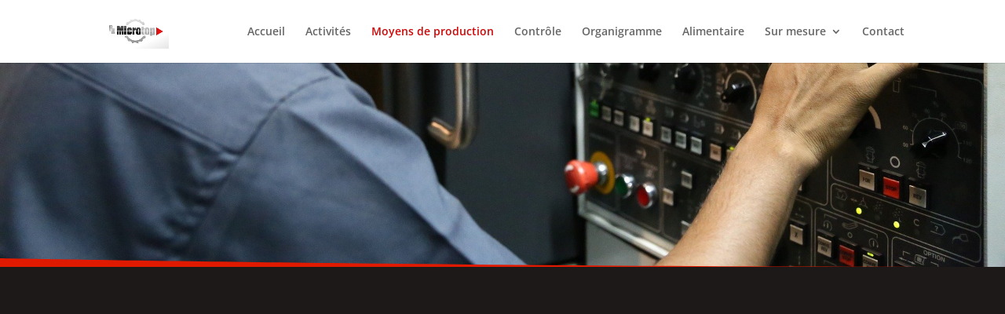

--- FILE ---
content_type: text/css; charset=utf-8
request_url: https://brmicrotop.com/wp-content/et-cache/12/et-core-unified-12.min.css?ver=1753525127
body_size: 38
content:
.custom-divider .et_pb_bottom_inside_divider{background-image:url("https://brmicrotop.com/wp-content/uploads/2020/09/tube-bender-2819137_1920.jpg")}